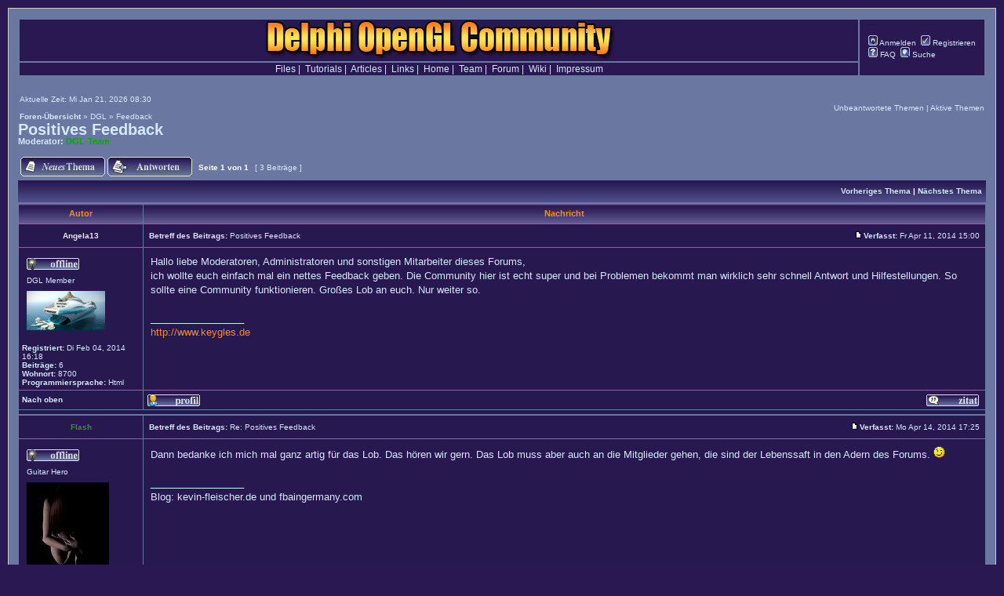

--- FILE ---
content_type: text/html; charset=UTF-8
request_url: https://delphigl.com/forum/viewtopic.php?f=8&p=101937&sid=1ed40461eed3bec0878edae325c942eb
body_size: 4953
content:
<!DOCTYPE html PUBLIC "-//W3C//DTD XHTML 1.0 Transitional//EN" "http://www.w3.org/TR/xhtml1/DTD/xhtml1-transitional.dtd">
<html xmlns="http://www.w3.org/1999/xhtml" dir="ltr" lang="de" xml:lang="de">
<head>

<meta http-equiv="content-type" content="text/html; charset=UTF-8" />
<meta http-equiv="content-language" content="de" />
<meta http-equiv="content-style-type" content="text/css" />
<meta http-equiv="imagetoolbar" content="no" />
<meta name="resource-type" content="document" />
<meta name="distribution" content="global" />
<meta name="keywords" content="" />
<meta name="description" content="" />
<meta name="robots" content="noarchive">


<title>DGL &bull; Thema anzeigen - Positives Feedback</title>



<link rel="stylesheet" href="./styles/style_dgl30/theme/stylesheet.css" type="text/css" />

<script type="text/javascript">
// <![CDATA[


function popup(url, width, height, name)
{
	if (!name)
	{
		name = '_popup';
	}

	window.open(url.replace(/&amp;/g, '&'), name, 'height=' + height + ',resizable=yes,scrollbars=yes,width=' + width);
	return false;
}

function jumpto()
{
	var page = prompt('Gib die Nummer der Seite an, zu der du gehen möchtest.:', '1');
	var perpage = '';
	var base_url = '';

	if (page !== null && !isNaN(page) && page > 0)
	{
		document.location.href = base_url.replace(/&amp;/g, '&') + '&start=' + ((page - 1) * perpage);
	}
}

/**
* Find a member
*/
function find_username(url)
{
	popup(url, 760, 570, '_usersearch');
	return false;
}

/**
* Mark/unmark checklist
* id = ID of parent container, name = name prefix, state = state [true/false]
*/
function marklist(id, name, state)
{
	var parent = document.getElementById(id);
	if (!parent)
	{
		eval('parent = document.' + id);
	}

	if (!parent)
	{
		return;
	}

	var rb = parent.getElementsByTagName('input');

	for (var r = 0; r < rb.length; r++)
	{
		if (rb[r].name.substr(0, name.length) == name)
		{
			rb[r].checked = state;
		}
	}
}



// ]]>
</script>
</head>
<body class="ltr">

<table class="headerdiv" align="center" border="0" cellspacing="10" cellpadding="10" width="100%">
  <tr>
   <td class="bodyline">


<a name="top"></a>
<div style="margin-right:20px;">
		<table class="headertabletop">
		<tr>
		 <td class="headertable" width="100%"><center><a href="./index.php?sid=bcb8350aaf3a221e5c257e8eed4f6baf"><img src="./styles/style_dgl30/imageset/site_logo.gif" width="450" height="51" alt="" title="" /></a></center></td>
         <td rowspan="2" class="headertable">
		 	<div id="menubar"><nobr>
            <a href="./ucp.php?mode=login&amp;sid=bcb8350aaf3a221e5c257e8eed4f6baf"><img src="./styles/style_dgl30/theme/images/icon_mini_login.gif" width="12" height="13" alt="*" /> Anmelden</a>&nbsp; <a href="./ucp.php?mode=register&amp;sid=bcb8350aaf3a221e5c257e8eed4f6baf"><img src="./styles/style_dgl30/theme/images/icon_mini_register.gif" width="12" height="13" alt="*" /> Registrieren</a><br>
				
			<a href="./faq.php?sid=bcb8350aaf3a221e5c257e8eed4f6baf"><img src="./styles/style_dgl30/theme/images/icon_mini_faq.gif" width="12" height="13" alt="*" /> FAQ</a>&nbsp;
			<a href="./search.php?sid=bcb8350aaf3a221e5c257e8eed4f6baf"><img src="./styles/style_dgl30/theme/images/icon_mini_search.gif" width="12" height="13" alt="*" /> Suche</a>
           </nobr></div>
        </td>
		</tr>
                <tr align="center">
                 <td class="headertable">
  <a href="//wiki.delphigl.com/index.php/Kategorie:Archiv">Files</a>&nbsp;|&nbsp;
  <a href="//wiki.delphigl.com/index.php/Tutorial">Tutorials</a>&nbsp;|&nbsp;
  <a href="//wiki.delphigl.com/index.php/Hintergrundwissen">Articles</a>&nbsp;|&nbsp;
  <a href="//wiki.delphigl.com/index.php/Link">Links</a>&nbsp;|&nbsp;
  <a href="//www.delphigl.com/" target="_blank">Home</a>&nbsp;|&nbsp;
  <a href="//wiki.delphigl.com/index.php/Team">Team</a>&nbsp;|&nbsp;
  <a href="//www.delphigl.com/forum/index.php">Forum</a>&nbsp;|&nbsp;
  <a href="//wiki.delphigl.com/index.php/Hauptseite">Wiki</a>&nbsp;|&nbsp;
  <a href="//www.delphigl.com/impressum.php">Impressum</a>
</td>
                </tr>
		</table>
</div>
<div style="margin-left:10px; margin-right:10px; margin-bottom:-10px;">
	<table width="100%" cellspacing="0" cellpadding="2" border="0" align="center">
	 <tr>
	  <td align="left" valign="bottom"></span><span class="gensmall">
	  <br>
	  Aktuelle Zeit: Mi Jan 21, 2026 08:30<br/><br/>
          <a class="nav" href="./index.php?sid=bcb8350aaf3a221e5c257e8eed4f6baf">Foren-Übersicht</a> &#187; <a href="./viewforum.php?f=32&amp;sid=bcb8350aaf3a221e5c257e8eed4f6baf">DGL</a> &#187; <a href="./viewforum.php?f=8&amp;sid=bcb8350aaf3a221e5c257e8eed4f6baf">Feedback</a></span>
      </td>
	  <td align="right" valign="bottom" class="gensmall">
  	  
	  <a href="./search.php?search_id=unanswered&amp;sid=bcb8350aaf3a221e5c257e8eed4f6baf">Unbeantwortete Themen</a> | <a href="./search.php?search_id=active_topics&amp;sid=bcb8350aaf3a221e5c257e8eed4f6baf">Aktive Themen</a><br>
		<br>

      </td>
   </tr>
</table></div>

<div id="wrapcentre">

<div id="pageheader">
	<h2><a class="titles" href="./viewtopic.php?f=8&amp;t=11147&amp;sid=bcb8350aaf3a221e5c257e8eed4f6baf">Positives Feedback</a></h2>


	<p class="moderators">Moderator: <a style="color:#00AA00;" href="./memberlist.php?mode=group&amp;g=229&amp;sid=bcb8350aaf3a221e5c257e8eed4f6baf">DGL-Team</a></p>

</div>

<br clear="all" /><br />

<div id="pagecontent">

	<table width="100%" cellspacing="1">
	<tr>
		<td align="left" valign="middle" nowrap="nowrap">
		<a href="./posting.php?mode=post&amp;f=8&amp;sid=bcb8350aaf3a221e5c257e8eed4f6baf"><img src="./styles/style_dgl30/imageset/de/button_topic_new.gif" width="108" height="25" alt="Ein neues Thema erstellen" title="Ein neues Thema erstellen" /></a>&nbsp;<a href="./posting.php?mode=reply&amp;f=8&amp;t=11147&amp;sid=bcb8350aaf3a221e5c257e8eed4f6baf"><img src="./styles/style_dgl30/imageset/de/button_topic_reply.gif" width="108" height="25" alt="Auf das Thema antworten" title="Auf das Thema antworten" /></a>
		</td>
		
			<td class="nav" valign="middle" nowrap="nowrap">&nbsp;Seite <strong>1</strong> von <strong>1</strong><br /></td>
			<td class="gensmall" nowrap="nowrap">&nbsp;[ 3 Beiträge ]&nbsp;</td>
			<td class="gensmall" width="100%" align="right" nowrap="nowrap"></td>
		
	</tr>
	</table>

	<table class="tablebg" width="100%" cellspacing="0">
	<tr>
		<td class="cat">
			<table width="100%" cellspacing="0">
			<tr>
				<td class="nav" nowrap="nowrap">&nbsp;
				
				</td>
				<td class="nav" align="right" nowrap="nowrap"><a href="./viewtopic.php?f=8&amp;t=11147&amp;view=previous&amp;sid=bcb8350aaf3a221e5c257e8eed4f6baf">Vorheriges Thema</a> | <a href="./viewtopic.php?f=8&amp;t=11147&amp;view=next&amp;sid=bcb8350aaf3a221e5c257e8eed4f6baf">Nächstes Thema</a>&nbsp;</td>
			</tr>
			</table>
		</td>
	</tr>

	</table>


	<table class="tablebg" width="100%" cellspacing="1">
	
		<tr>
			<th>Autor</th>
			<th>Nachricht</th>
		</tr>
	<tr class="row1">

			<td align="center" valign="middle">
				<a name="p96838"></a>
				<b class="postauthor">Angela13</b>
			</td>
			<td width="100%" height="25">
				<table width="100%" cellspacing="0">
				<tr>
				
					<td class="gensmall" width="100%"><div style="float: left;">&nbsp;<b>Betreff des Beitrags:</b> <a href="#p96838">Positives Feedback</a></div><div style="float: right;"><a href="./viewtopic.php?p=96838&amp;sid=bcb8350aaf3a221e5c257e8eed4f6baf#p96838"><img src="./styles/style_dgl30/imageset/icon_post_target.gif" width="12" height="9" alt="Beitrag" title="Beitrag" /></a><b>Verfasst:</b> Fr Apr 11, 2014 15:00&nbsp;</div></td>
				</tr>
				</table>
			</td>
		</tr>

		<tr class="row1">

			<td valign="top" class="profile">
				<table cellspacing="4" align="center" width="150">
			
				<tr>
					<td><img src="./styles/style_dgl30/imageset/de/icon_user_offline.gif" width="67" height="18" alt="Offline" title="Offline" /></td>
				</tr>
			
				<tr>
					<td class="postdetails">DGL Member</td>
				</tr>
			
				<tr>
					<td><img src="./download/file.php?avatar=2937_1392301086.jpg" width="100" height="50" alt="Benutzeravatar" /></td>
				</tr>
			
				</table>

				<span class="postdetails">
					<br /><b>Registriert:</b> Di Feb 04, 2014 16:18<br /><b>Beiträge:</b> 6<br /><b>Wohnort:</b> 8700
						<br /><b>Programmiersprache:</b> Html
					
				</span>

			</td>
			<td valign="top">
				<table width="100%" cellspacing="5">
				<tr>
					<td>
					

						<div class="postbody">Hallo liebe Moderatoren, Administratoren und sonstigen Mitarbeiter dieses Forums,<br />ich wollte euch einfach mal ein nettes Feedback geben. Die Community hier ist echt super und bei Problemen bekommt man wirklich sehr schnell Antwort und Hilfestellungen. So sollte eine Community funktionieren. Großes Lob an euch. Nur weiter so.</div>

					
						<div class="postbody"><br />_________________<br /><!-- m --><a class="postlink" href="http://www.keygles.de">http://www.keygles.de</a><!-- m --></div>
					<br clear="all" /><br />

						<table width="100%" cellspacing="0">
						<tr valign="middle">
							<td class="gensmall" align="right">
							
							</td>
						</tr>
						</table>
					</td>
				</tr>
				</table>
			</td>
		</tr>

		<tr class="row1">

			<td class="profile"><strong><a href="#wrapheader">Nach oben</a></strong></td>
			<td><div class="gensmall" style="float: left;">&nbsp;<a href="./memberlist.php?mode=viewprofile&amp;u=2937&amp;sid=bcb8350aaf3a221e5c257e8eed4f6baf"><img src="./styles/style_dgl30/imageset/de/icon_user_profile.gif" width="67" height="18" alt="Profil" title="Profil" /></a> &nbsp;</div> <div class="gensmall" style="float: right;"><a href="./posting.php?mode=quote&amp;f=8&amp;p=96838&amp;sid=bcb8350aaf3a221e5c257e8eed4f6baf"><img src="./styles/style_dgl30/imageset/de/icon_post_quote.gif" width="67" height="18" alt="Mit Zitat antworten" title="Mit Zitat antworten" /></a> &nbsp;</div></td>
	
		</tr>

	<tr>
		<td class="spacer" colspan="2" height="1"><img src="images/spacer.gif" alt="" width="1" height="1" /></td>
	</tr>
	</table>

	<table class="tablebg" width="100%" cellspacing="1">
	<tr class="row2">

			<td align="center" valign="middle">
				<a name="p96874"></a>
				<b class="postauthor" style="color: #00AA00">Flash</b>
			</td>
			<td width="100%" height="25">
				<table width="100%" cellspacing="0">
				<tr>
				
					<td class="gensmall" width="100%"><div style="float: left;">&nbsp;<b>Betreff des Beitrags:</b> <a href="#p96874">Re: Positives Feedback</a></div><div style="float: right;"><a href="./viewtopic.php?p=96874&amp;sid=bcb8350aaf3a221e5c257e8eed4f6baf#p96874"><img src="./styles/style_dgl30/imageset/icon_post_target.gif" width="12" height="9" alt="Beitrag" title="Beitrag" /></a><b>Verfasst:</b> Mo Apr 14, 2014 17:25&nbsp;</div></td>
				</tr>
				</table>
			</td>
		</tr>

		<tr class="row2">

			<td valign="top" class="profile">
				<table cellspacing="4" align="center" width="150">
			
				<tr>
					<td><img src="./styles/style_dgl30/imageset/de/icon_user_offline.gif" width="67" height="18" alt="Offline" title="Offline" /></td>
				</tr>
			
				<tr>
					<td class="postdetails">Guitar Hero</td>
				</tr>
			
				<tr>
					<td><img src="./download/file.php?avatar=253.jpg" width="105" height="122" alt="Benutzeravatar" /></td>
				</tr>
			
				</table>

				<span class="postdetails">
					<br /><b>Registriert:</b> Do Sep 25, 2003 15:56<br /><b>Beiträge:</b> 7810<br /><b>Wohnort:</b> Sachsen - ERZ / C
						<br /><b>Programmiersprache:</b> Java (, Pascal)
					
				</span>

			</td>
			<td valign="top">
				<table width="100%" cellspacing="5">
				<tr>
					<td>
					

						<div class="postbody">Dann bedanke ich mich mal ganz artig für das Lob. Das hören wir gern. Das Lob muss aber auch an die Mitglieder gehen, die sind der Lebenssaft in den Adern des Forums. <img src="./images/smilies/icon_wink.gif" alt=";)" title="Wink" /></div>

					
						<div class="postbody"><br />_________________<br />Blog: kevin-fleischer.de und fbaingermany.com</div>
					<br clear="all" /><br />

						<table width="100%" cellspacing="0">
						<tr valign="middle">
							<td class="gensmall" align="right">
							
							</td>
						</tr>
						</table>
					</td>
				</tr>
				</table>
			</td>
		</tr>

		<tr class="row2">

			<td class="profile"><strong><a href="#wrapheader">Nach oben</a></strong></td>
			<td><div class="gensmall" style="float: left;">&nbsp;<a href="./memberlist.php?mode=viewprofile&amp;u=253&amp;sid=bcb8350aaf3a221e5c257e8eed4f6baf"><img src="./styles/style_dgl30/imageset/de/icon_user_profile.gif" width="67" height="18" alt="Profil" title="Profil" /></a> &nbsp;</div> <div class="gensmall" style="float: right;"><a href="./posting.php?mode=quote&amp;f=8&amp;p=96874&amp;sid=bcb8350aaf3a221e5c257e8eed4f6baf"><img src="./styles/style_dgl30/imageset/de/icon_post_quote.gif" width="67" height="18" alt="Mit Zitat antworten" title="Mit Zitat antworten" /></a> &nbsp;</div></td>
	
		</tr>

	<tr>
		<td class="spacer" colspan="2" height="1"><img src="images/spacer.gif" alt="" width="1" height="1" /></td>
	</tr>
	</table>

	<table class="tablebg" width="100%" cellspacing="1">
	<tr class="row1">

			<td align="center" valign="middle">
				<a name="p101937"></a>
				<b class="postauthor">MYTHOS</b>
			</td>
			<td width="100%" height="25">
				<table width="100%" cellspacing="0">
				<tr>
				
					<td class="gensmall" width="100%"><div style="float: left;">&nbsp;<b>Betreff des Beitrags:</b> <a href="#p101937">2019</a></div><div style="float: right;"><a href="./viewtopic.php?p=101937&amp;sid=bcb8350aaf3a221e5c257e8eed4f6baf#p101937"><img src="./styles/style_dgl30/imageset/icon_post_target.gif" width="12" height="9" alt="Beitrag" title="Beitrag" /></a><b>Verfasst:</b> Do Jan 10, 2019 15:17&nbsp;</div></td>
				</tr>
				</table>
			</td>
		</tr>

		<tr class="row1">

			<td valign="top" class="profile">
				<table cellspacing="4" align="center" width="150">
			
				<tr>
					<td><img src="./styles/style_dgl30/imageset/de/icon_user_offline.gif" width="67" height="18" alt="Offline" title="Offline" /></td>
				</tr>
			
				<tr>
					<td class="postdetails">DGL Member</td>
				</tr>
			
				</table>

				<span class="postdetails">
					<br /><b>Registriert:</b> So Jun 21, 2015 20:26<br /><b>Beiträge:</b> 1
						<br /><b>Programmiersprache:</b> Delphi
					
				</span>

			</td>
			<td valign="top">
				<table width="100%" cellspacing="5">
				<tr>
					<td>
					

						<div class="postbody">Schon dass es das Forum immer noch gibt.</div>

					<br clear="all" /><br />

						<table width="100%" cellspacing="0">
						<tr valign="middle">
							<td class="gensmall" align="right">
							
							</td>
						</tr>
						</table>
					</td>
				</tr>
				</table>
			</td>
		</tr>

		<tr class="row1">

			<td class="profile"><strong><a href="#wrapheader">Nach oben</a></strong></td>
			<td><div class="gensmall" style="float: left;">&nbsp;<a href="./memberlist.php?mode=viewprofile&amp;u=2989&amp;sid=bcb8350aaf3a221e5c257e8eed4f6baf"><img src="./styles/style_dgl30/imageset/de/icon_user_profile.gif" width="67" height="18" alt="Profil" title="Profil" /></a> &nbsp;</div> <div class="gensmall" style="float: right;"><a href="./posting.php?mode=quote&amp;f=8&amp;p=101937&amp;sid=bcb8350aaf3a221e5c257e8eed4f6baf"><img src="./styles/style_dgl30/imageset/de/icon_post_quote.gif" width="67" height="18" alt="Mit Zitat antworten" title="Mit Zitat antworten" /></a> &nbsp;</div></td>
	
		</tr>

	<tr>
		<td class="spacer" colspan="2" height="1"><img src="images/spacer.gif" alt="" width="1" height="1" /></td>
	</tr>
	</table>

	<table width="100%" cellspacing="1" class="tablebg">
	<tr align="center">
		<td class="cat"><form name="viewtopic" method="post" action="./viewtopic.php?f=8&amp;t=11147&amp;sid=bcb8350aaf3a221e5c257e8eed4f6baf"><span class="gensmall">Beiträge der letzten Zeit anzeigen:</span> <select name="st" id="st"><option value="0" selected="selected">Alle Beiträge</option><option value="1">1 Tag</option><option value="7">7 Tage</option><option value="14">2 Wochen</option><option value="30">1 Monat</option><option value="90">3 Monate</option><option value="180">6 Monate</option><option value="365">1 Jahr</option></select>&nbsp;<span class="gensmall">Sortiere nach</span> <select name="sk" id="sk"><option value="a">Autor</option><option value="t" selected="selected">Erstellungsdatum</option><option value="s">Betreff</option></select> <select name="sd" id="sd"><option value="a" selected="selected">Aufsteigend</option><option value="d">Absteigend</option></select>&nbsp;<input class="btnlite" type="submit" value="Los" name="sort" /></form></td>
	</tr>
	</table>
	

	<table width="100%" cellspacing="1">
	<tr>
		<td align="left" valign="middle" nowrap="nowrap">
		<a href="./posting.php?mode=post&amp;f=8&amp;sid=bcb8350aaf3a221e5c257e8eed4f6baf"><img src="./styles/style_dgl30/imageset/de/button_topic_new.gif" width="108" height="25" alt="Ein neues Thema erstellen" title="Ein neues Thema erstellen" /></a>&nbsp;<a href="./posting.php?mode=reply&amp;f=8&amp;t=11147&amp;sid=bcb8350aaf3a221e5c257e8eed4f6baf"><img src="./styles/style_dgl30/imageset/de/button_topic_reply.gif" width="108" height="25" alt="Auf das Thema antworten" title="Auf das Thema antworten" /></a>
		</td>
		
			<td class="nav" valign="middle" nowrap="nowrap">&nbsp;Seite <strong>1</strong> von <strong>1</strong><br /></td>
			<td class="gensmall" nowrap="nowrap">&nbsp;[ 3 Beiträge ]&nbsp;</td>
			<td class="gensmall" width="100%" align="right" nowrap="nowrap"></td>
		
	</tr>

	</table>
        <a class="nav" href="./index.php?sid=bcb8350aaf3a221e5c257e8eed4f6baf">Foren-Übersicht</a> &#187; <a href="./viewforum.php?f=32&amp;sid=bcb8350aaf3a221e5c257e8eed4f6baf">DGL</a> &#187; <a href="./viewforum.php?f=8&amp;sid=bcb8350aaf3a221e5c257e8eed4f6baf">Feedback</a></span>
</div>

<div id="pagefooter"></div>

<br clear="all" />

	<br clear="all" />

	<table class="tablebg" width="100%" cellspacing="1">
	<tr>
		<td class="cat"><h4>Wer ist online?</h4></td>
	</tr>
	<tr>
		<td class="row1"><p class="gensmall">Mitglieder in diesem Forum: 0 Mitglieder und 5 Gäste</p></td>
	</tr>
	</table>


<br clear="all" />

<table width="100%" cellspacing="1">
<tr>
	<td width="40%" valign="top" nowrap="nowrap" align="left"></td>
	<td align="right" valign="top" nowrap="nowrap"><span class="gensmall">Du darfst <strong>keine</strong> neuen Themen in diesem Forum erstellen.<br />Du darfst <strong>keine</strong> Antworten zu Themen in diesem Forum erstellen.<br />Du darfst deine Beiträge in diesem Forum <strong>nicht</strong> ändern.<br />Du darfst deine Beiträge in diesem Forum <strong>nicht</strong> löschen.<br />Du darfst <strong>keine</strong> Dateianhänge in diesem Forum erstellen.<br /></span></td>
</tr>
</table>

<br clear="all" />

<table width="100%" cellspacing="0">
<tr>
	<td><form method="get" name="search" action="./search.php?t=11147&amp;sid=bcb8350aaf3a221e5c257e8eed4f6baf"><span class="gensmall">Suche nach:</span> <input class="post" type="text" name="keywords" size="20" /> <input class="btnlite" type="submit" value="Los" /><input type="hidden" name="t" value="11147" />
<input type="hidden" name="sf" value="msgonly" />
<input type="hidden" name="sid" value="bcb8350aaf3a221e5c257e8eed4f6baf" />
</form></td>
	<td align="right">
	<form method="post" name="jumpbox" action="./viewforum.php?sid=bcb8350aaf3a221e5c257e8eed4f6baf" onsubmit="if(document.jumpbox.f.value == -1){return false;}">

	<table cellspacing="0" cellpadding="0" border="0">
	<tr>
		<td nowrap="nowrap"><span class="gensmall">Gehe zu:</span>&nbsp;<select name="f" onchange="if(this.options[this.selectedIndex].value != -1){ document.forms['jumpbox'].submit() }">

		
			<option value="-1">Wähle ein Forum aus</option>
		<option value="-1">------------------</option>
			<option value="32">DGL</option>
		
			<option value="8" selected="selected">&nbsp; &nbsp;Feedback</option>
		
			<option value="33">Programmierung</option>
		
			<option value="2">&nbsp; &nbsp;OpenGL</option>
		
			<option value="3">&nbsp; &nbsp;Allgemein</option>
		
			<option value="20">&nbsp; &nbsp;Shader</option>
		
			<option value="10">&nbsp; &nbsp;Einsteiger-Fragen</option>
		
			<option value="30">&nbsp; &nbsp;Mathematik-Forum</option>
		
			<option value="37">&nbsp; &nbsp;Design Challenges</option>
		
			<option value="34">Sonstiges</option>
		
			<option value="13">&nbsp; &nbsp;Projekte</option>
		
			<option value="14">&nbsp; &nbsp;Meinungen zu den Projekten</option>
		
			<option value="21">&nbsp; &nbsp;Community-Projekte</option>
		
			<option value="35">English</option>
		
			<option value="19">&nbsp; &nbsp;English Programming Forum</option>
		
			<option value="36">DGL</option>
		
			<option value="18">&nbsp; &nbsp;News</option>
		
			<option value="28">&nbsp; &nbsp;Umfragen</option>
		

		</select>&nbsp;<input class="btnlite" type="submit" value="Los" /></td>
	</tr>
	</table>

	</form>
</td>
</tr>
</table>


<img src="./cron.php?cron_type=tidy_sessions&amp;sid=bcb8350aaf3a221e5c257e8eed4f6baf" width="1" height="1" alt="cron" />
</div>

<div id="wrapfooter">
&nbsp;
	
	<span class="copyright">Powered by <a href="https://www.phpbb.com/">phpBB</a>&reg; Forum Software &copy; phpBB Group
	<br />Deutsche Übersetzung durch <a href="https://www.phpbb.de/">phpBB.de</a><br /><bdo dir="ltr">[ Time : 0.028s | 19 Queries | GZIP : On ]</bdo></span>
</div>
</table>
</body>
</html>